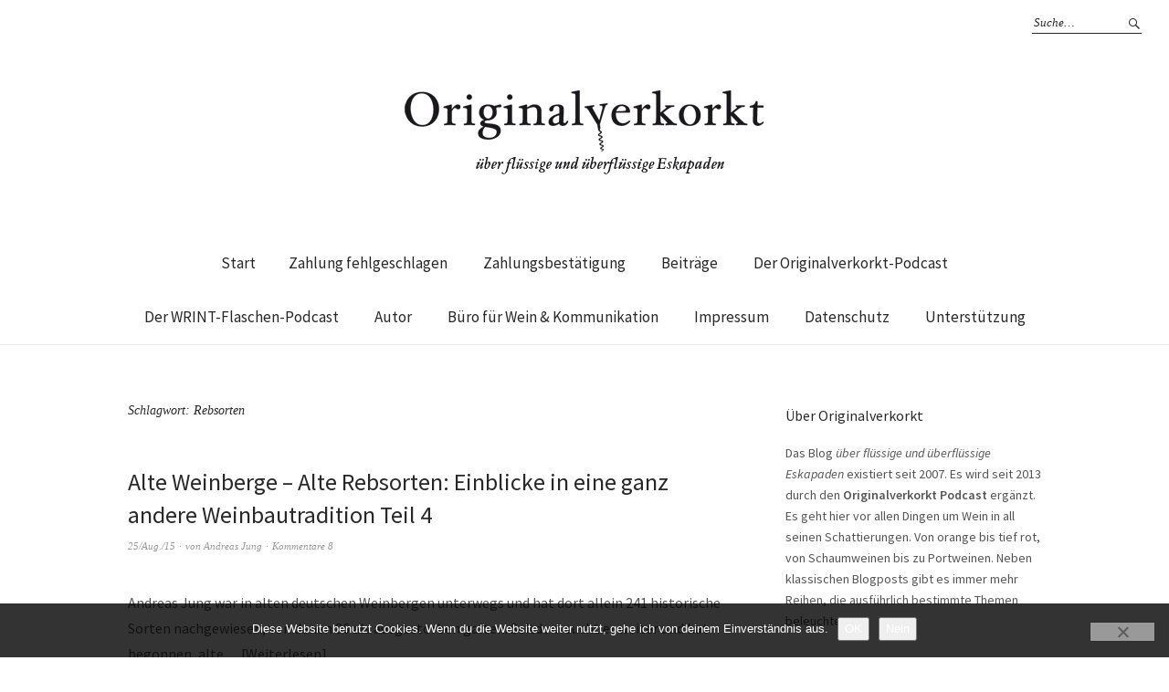

--- FILE ---
content_type: text/html; charset=UTF-8
request_url: https://www.originalverkorkt.de/tag/rebsorten-2/
body_size: 15837
content:
<!DOCTYPE html>
<html lang="de">
<head>
<meta charset="UTF-8" />
<meta name="viewport" content="width=device-width, initial-scale=1">
<link rel="profile" href="http://gmpg.org/xfn/11">
<link rel="pingback" href="https://www.originalverkorkt.de/xmlrpc.php">

<link rel="apple-touch-icon" sizes="57x57" href="/favicon/apple-icon-57x57.png">
<link rel="apple-touch-icon" sizes="60x60" href="/favicon/apple-icon-60x60.png">
<link rel="apple-touch-icon" sizes="72x72" href="/favicon/apple-icon-72x72.png">
<link rel="apple-touch-icon" sizes="76x76" href="/favicon/apple-icon-76x76.png">
<link rel="apple-touch-icon" sizes="114x114" href="/favicon/apple-icon-114x114.png">
<link rel="apple-touch-icon" sizes="120x120" href="/favicon/apple-icon-120x120.png">
<link rel="apple-touch-icon" sizes="144x144" href="/favicon/apple-icon-144x144.png">
<link rel="apple-touch-icon" sizes="152x152" href="/favicon/apple-icon-152x152.png">
<link rel="apple-touch-icon" sizes="180x180" href="/favicon/apple-icon-180x180.png">
<link rel="icon" type="image/png" sizes="192x192"  href="/favicon/android-icon-192x192.png">
<link rel="icon" type="image/png" sizes="32x32" href="/favicon/favicon-32x32.png">
<link rel="icon" type="image/png" sizes="96x96" href="/favicon/favicon-96x96.png">
<link rel="icon" type="image/png" sizes="16x16" href="/favicon/favicon-16x16.png">
<link rel="manifest" href="/favicon/manifest.json">
<meta name="msapplication-TileColor" content="#ffffff">
<meta name="msapplication-TileImage" content="/favicon/ms-icon-144x144.png">
<meta name="theme-color" content="#ffffff">

	<script type="text/javascript">
		/* Google Analytics Opt-Out by WP-Buddy | https://wp-buddy.com/products/plugins/google-analytics-opt-out */
						var gaoop_property = 'UA-2348974-3';
		var gaoop_disable_strs = ['ga-disable-' + gaoop_property];
				for (var index = 0; index < disableStrs.length; index++) {
			if (document.cookie.indexOf(disableStrs[index] + '=true') > -1) {
				window[disableStrs[index]] = true; // for Monster Insights
			}
		}

		function gaoop_analytics_optout() {
			for (var index = 0; index < disableStrs.length; index++) {
				document.cookie = disableStrs[index] + '=true; expires=Thu, 31 Dec 2099 23:59:59 UTC; SameSite=Strict; path=/';
				window[disableStrs[index]] = true; // for Monster Insights
			}
			alert('Vielen Dank. Wir haben ein Cookie gesetzt damit Google Analytics bei Deinem nächsten Besuch keine Daten mehr sammeln kann.');		}
			</script>
	<title>Rebsorten &#8211; originalverkorkt</title>
<meta name='robots' content='max-image-preview:large' />
<link rel='dns-prefetch' href='//steadyhq.com' />
<link rel='dns-prefetch' href='//fonts.googleapis.com' />
<link rel="alternate" type="application/rss+xml" title="originalverkorkt &raquo; Feed" href="https://www.originalverkorkt.de/feed/" />
<link rel="alternate" type="application/rss+xml" title="originalverkorkt &raquo; Kommentar-Feed" href="https://www.originalverkorkt.de/comments/feed/" />

<link rel="alternate" type="application/rss+xml" title="Podcast Feed: Originalverkorkt Podcast (MP3 Feed)" href="https://www.originalverkorkt.de/feed/mp3/" />
<link rel="alternate" type="application/rss+xml" title="originalverkorkt &raquo; Schlagwort-Feed zu Rebsorten" href="https://www.originalverkorkt.de/tag/rebsorten-2/feed/" />
<style id='wp-img-auto-sizes-contain-inline-css' type='text/css'>
img:is([sizes=auto i],[sizes^="auto," i]){contain-intrinsic-size:3000px 1500px}
/*# sourceURL=wp-img-auto-sizes-contain-inline-css */
</style>
<link rel="stylesheet" href="https://www.originalverkorkt.de/wp-content/cache/minify/83a01.css" media="all" />


<style id='wp-emoji-styles-inline-css' type='text/css'>

	img.wp-smiley, img.emoji {
		display: inline !important;
		border: none !important;
		box-shadow: none !important;
		height: 1em !important;
		width: 1em !important;
		margin: 0 0.07em !important;
		vertical-align: -0.1em !important;
		background: none !important;
		padding: 0 !important;
	}
/*# sourceURL=wp-emoji-styles-inline-css */
</style>
<style id='wp-block-library-inline-css' type='text/css'>
:root{--wp-block-synced-color:#7a00df;--wp-block-synced-color--rgb:122,0,223;--wp-bound-block-color:var(--wp-block-synced-color);--wp-editor-canvas-background:#ddd;--wp-admin-theme-color:#007cba;--wp-admin-theme-color--rgb:0,124,186;--wp-admin-theme-color-darker-10:#006ba1;--wp-admin-theme-color-darker-10--rgb:0,107,160.5;--wp-admin-theme-color-darker-20:#005a87;--wp-admin-theme-color-darker-20--rgb:0,90,135;--wp-admin-border-width-focus:2px}@media (min-resolution:192dpi){:root{--wp-admin-border-width-focus:1.5px}}.wp-element-button{cursor:pointer}:root .has-very-light-gray-background-color{background-color:#eee}:root .has-very-dark-gray-background-color{background-color:#313131}:root .has-very-light-gray-color{color:#eee}:root .has-very-dark-gray-color{color:#313131}:root .has-vivid-green-cyan-to-vivid-cyan-blue-gradient-background{background:linear-gradient(135deg,#00d084,#0693e3)}:root .has-purple-crush-gradient-background{background:linear-gradient(135deg,#34e2e4,#4721fb 50%,#ab1dfe)}:root .has-hazy-dawn-gradient-background{background:linear-gradient(135deg,#faaca8,#dad0ec)}:root .has-subdued-olive-gradient-background{background:linear-gradient(135deg,#fafae1,#67a671)}:root .has-atomic-cream-gradient-background{background:linear-gradient(135deg,#fdd79a,#004a59)}:root .has-nightshade-gradient-background{background:linear-gradient(135deg,#330968,#31cdcf)}:root .has-midnight-gradient-background{background:linear-gradient(135deg,#020381,#2874fc)}:root{--wp--preset--font-size--normal:16px;--wp--preset--font-size--huge:42px}.has-regular-font-size{font-size:1em}.has-larger-font-size{font-size:2.625em}.has-normal-font-size{font-size:var(--wp--preset--font-size--normal)}.has-huge-font-size{font-size:var(--wp--preset--font-size--huge)}.has-text-align-center{text-align:center}.has-text-align-left{text-align:left}.has-text-align-right{text-align:right}.has-fit-text{white-space:nowrap!important}#end-resizable-editor-section{display:none}.aligncenter{clear:both}.items-justified-left{justify-content:flex-start}.items-justified-center{justify-content:center}.items-justified-right{justify-content:flex-end}.items-justified-space-between{justify-content:space-between}.screen-reader-text{border:0;clip-path:inset(50%);height:1px;margin:-1px;overflow:hidden;padding:0;position:absolute;width:1px;word-wrap:normal!important}.screen-reader-text:focus{background-color:#ddd;clip-path:none;color:#444;display:block;font-size:1em;height:auto;left:5px;line-height:normal;padding:15px 23px 14px;text-decoration:none;top:5px;width:auto;z-index:100000}html :where(.has-border-color){border-style:solid}html :where([style*=border-top-color]){border-top-style:solid}html :where([style*=border-right-color]){border-right-style:solid}html :where([style*=border-bottom-color]){border-bottom-style:solid}html :where([style*=border-left-color]){border-left-style:solid}html :where([style*=border-width]){border-style:solid}html :where([style*=border-top-width]){border-top-style:solid}html :where([style*=border-right-width]){border-right-style:solid}html :where([style*=border-bottom-width]){border-bottom-style:solid}html :where([style*=border-left-width]){border-left-style:solid}html :where(img[class*=wp-image-]){height:auto;max-width:100%}:where(figure){margin:0 0 1em}html :where(.is-position-sticky){--wp-admin--admin-bar--position-offset:var(--wp-admin--admin-bar--height,0px)}@media screen and (max-width:600px){html :where(.is-position-sticky){--wp-admin--admin-bar--position-offset:0px}}

/*# sourceURL=wp-block-library-inline-css */
</style><style id='wp-block-categories-inline-css' type='text/css'>
.wp-block-categories{box-sizing:border-box}.wp-block-categories.alignleft{margin-right:2em}.wp-block-categories.alignright{margin-left:2em}.wp-block-categories.wp-block-categories-dropdown.aligncenter{text-align:center}.wp-block-categories .wp-block-categories__label{display:block;width:100%}
/*# sourceURL=https://www.originalverkorkt.de/wp-includes/blocks/categories/style.min.css */
</style>
<style id='wp-block-paragraph-inline-css' type='text/css'>
.is-small-text{font-size:.875em}.is-regular-text{font-size:1em}.is-large-text{font-size:2.25em}.is-larger-text{font-size:3em}.has-drop-cap:not(:focus):first-letter{float:left;font-size:8.4em;font-style:normal;font-weight:100;line-height:.68;margin:.05em .1em 0 0;text-transform:uppercase}body.rtl .has-drop-cap:not(:focus):first-letter{float:none;margin-left:.1em}p.has-drop-cap.has-background{overflow:hidden}:root :where(p.has-background){padding:1.25em 2.375em}:where(p.has-text-color:not(.has-link-color)) a{color:inherit}p.has-text-align-left[style*="writing-mode:vertical-lr"],p.has-text-align-right[style*="writing-mode:vertical-rl"]{rotate:180deg}
/*# sourceURL=https://www.originalverkorkt.de/wp-includes/blocks/paragraph/style.min.css */
</style>
<style id='global-styles-inline-css' type='text/css'>
:root{--wp--preset--aspect-ratio--square: 1;--wp--preset--aspect-ratio--4-3: 4/3;--wp--preset--aspect-ratio--3-4: 3/4;--wp--preset--aspect-ratio--3-2: 3/2;--wp--preset--aspect-ratio--2-3: 2/3;--wp--preset--aspect-ratio--16-9: 16/9;--wp--preset--aspect-ratio--9-16: 9/16;--wp--preset--color--black: #000000;--wp--preset--color--cyan-bluish-gray: #abb8c3;--wp--preset--color--white: #ffffff;--wp--preset--color--pale-pink: #f78da7;--wp--preset--color--vivid-red: #cf2e2e;--wp--preset--color--luminous-vivid-orange: #ff6900;--wp--preset--color--luminous-vivid-amber: #fcb900;--wp--preset--color--light-green-cyan: #7bdcb5;--wp--preset--color--vivid-green-cyan: #00d084;--wp--preset--color--pale-cyan-blue: #8ed1fc;--wp--preset--color--vivid-cyan-blue: #0693e3;--wp--preset--color--vivid-purple: #9b51e0;--wp--preset--gradient--vivid-cyan-blue-to-vivid-purple: linear-gradient(135deg,rgb(6,147,227) 0%,rgb(155,81,224) 100%);--wp--preset--gradient--light-green-cyan-to-vivid-green-cyan: linear-gradient(135deg,rgb(122,220,180) 0%,rgb(0,208,130) 100%);--wp--preset--gradient--luminous-vivid-amber-to-luminous-vivid-orange: linear-gradient(135deg,rgb(252,185,0) 0%,rgb(255,105,0) 100%);--wp--preset--gradient--luminous-vivid-orange-to-vivid-red: linear-gradient(135deg,rgb(255,105,0) 0%,rgb(207,46,46) 100%);--wp--preset--gradient--very-light-gray-to-cyan-bluish-gray: linear-gradient(135deg,rgb(238,238,238) 0%,rgb(169,184,195) 100%);--wp--preset--gradient--cool-to-warm-spectrum: linear-gradient(135deg,rgb(74,234,220) 0%,rgb(151,120,209) 20%,rgb(207,42,186) 40%,rgb(238,44,130) 60%,rgb(251,105,98) 80%,rgb(254,248,76) 100%);--wp--preset--gradient--blush-light-purple: linear-gradient(135deg,rgb(255,206,236) 0%,rgb(152,150,240) 100%);--wp--preset--gradient--blush-bordeaux: linear-gradient(135deg,rgb(254,205,165) 0%,rgb(254,45,45) 50%,rgb(107,0,62) 100%);--wp--preset--gradient--luminous-dusk: linear-gradient(135deg,rgb(255,203,112) 0%,rgb(199,81,192) 50%,rgb(65,88,208) 100%);--wp--preset--gradient--pale-ocean: linear-gradient(135deg,rgb(255,245,203) 0%,rgb(182,227,212) 50%,rgb(51,167,181) 100%);--wp--preset--gradient--electric-grass: linear-gradient(135deg,rgb(202,248,128) 0%,rgb(113,206,126) 100%);--wp--preset--gradient--midnight: linear-gradient(135deg,rgb(2,3,129) 0%,rgb(40,116,252) 100%);--wp--preset--font-size--small: 13px;--wp--preset--font-size--medium: 20px;--wp--preset--font-size--large: 19px;--wp--preset--font-size--x-large: 42px;--wp--preset--font-size--regular: 16px;--wp--preset--font-size--larger: 23px;--wp--preset--spacing--20: 0.44rem;--wp--preset--spacing--30: 0.67rem;--wp--preset--spacing--40: 1rem;--wp--preset--spacing--50: 1.5rem;--wp--preset--spacing--60: 2.25rem;--wp--preset--spacing--70: 3.38rem;--wp--preset--spacing--80: 5.06rem;--wp--preset--shadow--natural: 6px 6px 9px rgba(0, 0, 0, 0.2);--wp--preset--shadow--deep: 12px 12px 50px rgba(0, 0, 0, 0.4);--wp--preset--shadow--sharp: 6px 6px 0px rgba(0, 0, 0, 0.2);--wp--preset--shadow--outlined: 6px 6px 0px -3px rgb(255, 255, 255), 6px 6px rgb(0, 0, 0);--wp--preset--shadow--crisp: 6px 6px 0px rgb(0, 0, 0);}:where(.is-layout-flex){gap: 0.5em;}:where(.is-layout-grid){gap: 0.5em;}body .is-layout-flex{display: flex;}.is-layout-flex{flex-wrap: wrap;align-items: center;}.is-layout-flex > :is(*, div){margin: 0;}body .is-layout-grid{display: grid;}.is-layout-grid > :is(*, div){margin: 0;}:where(.wp-block-columns.is-layout-flex){gap: 2em;}:where(.wp-block-columns.is-layout-grid){gap: 2em;}:where(.wp-block-post-template.is-layout-flex){gap: 1.25em;}:where(.wp-block-post-template.is-layout-grid){gap: 1.25em;}.has-black-color{color: var(--wp--preset--color--black) !important;}.has-cyan-bluish-gray-color{color: var(--wp--preset--color--cyan-bluish-gray) !important;}.has-white-color{color: var(--wp--preset--color--white) !important;}.has-pale-pink-color{color: var(--wp--preset--color--pale-pink) !important;}.has-vivid-red-color{color: var(--wp--preset--color--vivid-red) !important;}.has-luminous-vivid-orange-color{color: var(--wp--preset--color--luminous-vivid-orange) !important;}.has-luminous-vivid-amber-color{color: var(--wp--preset--color--luminous-vivid-amber) !important;}.has-light-green-cyan-color{color: var(--wp--preset--color--light-green-cyan) !important;}.has-vivid-green-cyan-color{color: var(--wp--preset--color--vivid-green-cyan) !important;}.has-pale-cyan-blue-color{color: var(--wp--preset--color--pale-cyan-blue) !important;}.has-vivid-cyan-blue-color{color: var(--wp--preset--color--vivid-cyan-blue) !important;}.has-vivid-purple-color{color: var(--wp--preset--color--vivid-purple) !important;}.has-black-background-color{background-color: var(--wp--preset--color--black) !important;}.has-cyan-bluish-gray-background-color{background-color: var(--wp--preset--color--cyan-bluish-gray) !important;}.has-white-background-color{background-color: var(--wp--preset--color--white) !important;}.has-pale-pink-background-color{background-color: var(--wp--preset--color--pale-pink) !important;}.has-vivid-red-background-color{background-color: var(--wp--preset--color--vivid-red) !important;}.has-luminous-vivid-orange-background-color{background-color: var(--wp--preset--color--luminous-vivid-orange) !important;}.has-luminous-vivid-amber-background-color{background-color: var(--wp--preset--color--luminous-vivid-amber) !important;}.has-light-green-cyan-background-color{background-color: var(--wp--preset--color--light-green-cyan) !important;}.has-vivid-green-cyan-background-color{background-color: var(--wp--preset--color--vivid-green-cyan) !important;}.has-pale-cyan-blue-background-color{background-color: var(--wp--preset--color--pale-cyan-blue) !important;}.has-vivid-cyan-blue-background-color{background-color: var(--wp--preset--color--vivid-cyan-blue) !important;}.has-vivid-purple-background-color{background-color: var(--wp--preset--color--vivid-purple) !important;}.has-black-border-color{border-color: var(--wp--preset--color--black) !important;}.has-cyan-bluish-gray-border-color{border-color: var(--wp--preset--color--cyan-bluish-gray) !important;}.has-white-border-color{border-color: var(--wp--preset--color--white) !important;}.has-pale-pink-border-color{border-color: var(--wp--preset--color--pale-pink) !important;}.has-vivid-red-border-color{border-color: var(--wp--preset--color--vivid-red) !important;}.has-luminous-vivid-orange-border-color{border-color: var(--wp--preset--color--luminous-vivid-orange) !important;}.has-luminous-vivid-amber-border-color{border-color: var(--wp--preset--color--luminous-vivid-amber) !important;}.has-light-green-cyan-border-color{border-color: var(--wp--preset--color--light-green-cyan) !important;}.has-vivid-green-cyan-border-color{border-color: var(--wp--preset--color--vivid-green-cyan) !important;}.has-pale-cyan-blue-border-color{border-color: var(--wp--preset--color--pale-cyan-blue) !important;}.has-vivid-cyan-blue-border-color{border-color: var(--wp--preset--color--vivid-cyan-blue) !important;}.has-vivid-purple-border-color{border-color: var(--wp--preset--color--vivid-purple) !important;}.has-vivid-cyan-blue-to-vivid-purple-gradient-background{background: var(--wp--preset--gradient--vivid-cyan-blue-to-vivid-purple) !important;}.has-light-green-cyan-to-vivid-green-cyan-gradient-background{background: var(--wp--preset--gradient--light-green-cyan-to-vivid-green-cyan) !important;}.has-luminous-vivid-amber-to-luminous-vivid-orange-gradient-background{background: var(--wp--preset--gradient--luminous-vivid-amber-to-luminous-vivid-orange) !important;}.has-luminous-vivid-orange-to-vivid-red-gradient-background{background: var(--wp--preset--gradient--luminous-vivid-orange-to-vivid-red) !important;}.has-very-light-gray-to-cyan-bluish-gray-gradient-background{background: var(--wp--preset--gradient--very-light-gray-to-cyan-bluish-gray) !important;}.has-cool-to-warm-spectrum-gradient-background{background: var(--wp--preset--gradient--cool-to-warm-spectrum) !important;}.has-blush-light-purple-gradient-background{background: var(--wp--preset--gradient--blush-light-purple) !important;}.has-blush-bordeaux-gradient-background{background: var(--wp--preset--gradient--blush-bordeaux) !important;}.has-luminous-dusk-gradient-background{background: var(--wp--preset--gradient--luminous-dusk) !important;}.has-pale-ocean-gradient-background{background: var(--wp--preset--gradient--pale-ocean) !important;}.has-electric-grass-gradient-background{background: var(--wp--preset--gradient--electric-grass) !important;}.has-midnight-gradient-background{background: var(--wp--preset--gradient--midnight) !important;}.has-small-font-size{font-size: var(--wp--preset--font-size--small) !important;}.has-medium-font-size{font-size: var(--wp--preset--font-size--medium) !important;}.has-large-font-size{font-size: var(--wp--preset--font-size--large) !important;}.has-x-large-font-size{font-size: var(--wp--preset--font-size--x-large) !important;}
/*# sourceURL=global-styles-inline-css */
</style>

<style id='classic-theme-styles-inline-css' type='text/css'>
/*! This file is auto-generated */
.wp-block-button__link{color:#fff;background-color:#32373c;border-radius:9999px;box-shadow:none;text-decoration:none;padding:calc(.667em + 2px) calc(1.333em + 2px);font-size:1.125em}.wp-block-file__button{background:#32373c;color:#fff;text-decoration:none}
/*# sourceURL=/wp-includes/css/classic-themes.min.css */
</style>
<link rel="stylesheet" href="https://www.originalverkorkt.de/wp-content/cache/minify/c10b3.css" media="all" />

<link rel='stylesheet' id='weta-fonts-css' href='https://fonts.googleapis.com/css?family=Source+Sans+Pro%3A400%2C400italic%2C600%2C600italic&#038;subset=latin%2Clatin-ext' type='text/css' media='all' />
<link rel="stylesheet" href="https://www.originalverkorkt.de/wp-content/cache/minify/78f01.css" media="all" />




<style id='wpgdprc-front-css-inline-css' type='text/css'>
:root{--wp-gdpr--bar--background-color: #000000;--wp-gdpr--bar--color: #ffffff;--wp-gdpr--button--background-color: #000000;--wp-gdpr--button--background-color--darken: #000000;--wp-gdpr--button--color: #ffffff;}
/*# sourceURL=wpgdprc-front-css-inline-css */
</style>
<script type="text/javascript" id="cookie-notice-front-js-before">
/* <![CDATA[ */
var cnArgs = {"ajaxUrl":"https:\/\/www.originalverkorkt.de\/wp-admin\/admin-ajax.php","nonce":"194332f989","hideEffect":"fade","position":"bottom","onScroll":false,"onScrollOffset":100,"onClick":false,"cookieName":"cookie_notice_accepted","cookieTime":2592000,"cookieTimeRejected":2592000,"globalCookie":false,"redirection":false,"cache":true,"revokeCookies":false,"revokeCookiesOpt":"automatic"};

//# sourceURL=cookie-notice-front-js-before
/* ]]> */
</script>
<script src="https://www.originalverkorkt.de/wp-content/cache/minify/becee.js"></script>



<script type="text/javascript" src="https://steadyhq.com/widget_loader/155c13b9-524f-4459-9f10-e8fbad346907?ver=1.3.3" id="steady-wp-js"></script>
<script src="https://www.originalverkorkt.de/wp-content/cache/minify/d4a80.js"></script>




<script type="text/javascript" id="wpgdprc-front-js-js-extra">
/* <![CDATA[ */
var wpgdprcFront = {"ajaxUrl":"https://www.originalverkorkt.de/wp-admin/admin-ajax.php","ajaxNonce":"0b6354174f","ajaxArg":"security","pluginPrefix":"wpgdprc","blogId":"1","isMultiSite":"","locale":"de_DE","showSignUpModal":"","showFormModal":"","cookieName":"wpgdprc-consent","consentVersion":"","path":"/","prefix":"wpgdprc"};
//# sourceURL=wpgdprc-front-js-js-extra
/* ]]> */
</script>
<script src="https://www.originalverkorkt.de/wp-content/cache/minify/3365a.js"></script>

<link rel="https://api.w.org/" href="https://www.originalverkorkt.de/wp-json/" /><link rel="alternate" title="JSON" type="application/json" href="https://www.originalverkorkt.de/wp-json/wp/v2/tags/477" /><link rel="EditURI" type="application/rsd+xml" title="RSD" href="https://www.originalverkorkt.de/xmlrpc.php?rsd" />


		<!-- GA Google Analytics @ https://m0n.co/ga -->
		<script async src="https://www.googletagmanager.com/gtag/js?id=G-ZP2G2K5W87"></script>
		<script>
			window.dataLayer = window.dataLayer || [];
			function gtag(){dataLayer.push(arguments);}
			gtag('js', new Date());
			gtag('config', 'G-ZP2G2K5W87');
		</script>

	<style type="text/css">/** Google Analytics Opt Out Custom CSS **/.gaoop {color: #ffffff; line-height: 2; position: fixed; bottom: 0; left: 0; width: 100%; -webkit-box-shadow: 0 4px 15px rgba(0, 0, 0, 0.4); -moz-box-shadow: 0 4px 15px rgba(0, 0, 0, 0.4); box-shadow: 0 4px 15px rgba(0, 0, 0, 0.4); background-color: #0E90D2; padding: 1rem; margin: 0; display: flex; align-items: center; justify-content: space-between; } .gaoop-hidden {display: none; } .gaoop-checkbox:checked + .gaoop {width: auto; right: 0; left: auto; opacity: 0.5; ms-filter: "progid:DXImageTransform.Microsoft.Alpha(Opacity=50)"; filter: alpha(opacity=50); -moz-opacity: 0.5; -khtml-opacity: 0.5; } .gaoop-checkbox:checked + .gaoop .gaoop-close-icon {display: none; } .gaoop-checkbox:checked + .gaoop .gaoop-opt-out-content {display: none; } input.gaoop-checkbox {display: none; } .gaoop a {color: #67C2F0; text-decoration: none; } .gaoop a:hover {color: #ffffff; text-decoration: underline; } .gaoop-info-icon {margin: 0; padding: 0; cursor: pointer; } .gaoop svg {position: relative; margin: 0; padding: 0; width: auto; height: 25px; } .gaoop-close-icon {cursor: pointer; position: relative; opacity: 0.5; ms-filter: "progid:DXImageTransform.Microsoft.Alpha(Opacity=50)"; filter: alpha(opacity=50); -moz-opacity: 0.5; -khtml-opacity: 0.5; margin: 0; padding: 0; text-align: center; vertical-align: top; display: inline-block; } .gaoop-close-icon:hover {z-index: 1; opacity: 1; ms-filter: "progid:DXImageTransform.Microsoft.Alpha(Opacity=100)"; filter: alpha(opacity=100); -moz-opacity: 1; -khtml-opacity: 1; } .gaoop_closed .gaoop-opt-out-link, .gaoop_closed .gaoop-close-icon {display: none; } .gaoop_closed:hover {opacity: 1; ms-filter: "progid:DXImageTransform.Microsoft.Alpha(Opacity=100)"; filter: alpha(opacity=100); -moz-opacity: 1; -khtml-opacity: 1; } .gaoop_closed .gaoop-opt-out-content {display: none; } .gaoop_closed .gaoop-info-icon {width: 100%; } .gaoop-opt-out-content {display: inline-block; vertical-align: top; } </style>	<style type="text/css">
	.entry-content a, .comment-text a, .author-bio a, .textwidget a {color: ;}
		#masthead {background: ;}
	@media screen and (min-width: 1023px) {
	.sticky-content.fixed {background: ;}
	}
			#colophon {background: ;}
			.widget_weta_authors {background: ;}
			.widget_weta_quote {background: ;}
			.widget_weta_numbered_rp {background: ;}
			@media screen and (min-width: 1023px) {
	.sticky-content {margin-top: 0;}
	.sticky-element .sticky-anchor {display: block !important;}
	.sticky-content.fixed {position: fixed !important; top: 0 !important; left:0; right: 0; z-index: 10000;}
	}
						@media screen and (min-width: 1023px) {
	.sticky-wrap {padding-left: 120px; padding-right: 120px;}
	}
		</style>
			<style type="text/css" id="weta-header-css">
		
	#site-branding h1.site-title, #site-branding p.site-title, #site-branding p.site-description {display: none !important;}

		</style>
			<style type="text/css" id="wp-custom-css">
			/*
Willkommen bei Custom CSS

Wie es funktioniert, steht unter http://wp.me/PEmnE-Bt
*/		</style>
		</head>

<body class="archive tag tag-rebsorten-2 tag-477 wp-theme-weta cookies-not-set">

		<div class="header-bg">
		<header id="masthead" class="cf" role="banner">

			<div id="menu-top-wrap">
				

<div class="social-search-wrap">
	
			<div class="search-box">
			
<form method="get" class="searchform" action="https://www.originalverkorkt.de/" role="search">
	<label for="s" class="screen-reader-text"><span>Suche</span></label>
	<input type="text" class="search-field" name="s" id="s" placeholder="Suche&hellip;" />
	<input type="submit" class="submit" name="submit" id="searchsubmit" value="Suche" />
</form>		</div><!-- end .search-box -->
		
	</div><!-- end .social-search-wrap -->			</div><!-- end .menu-top-wrap -->

			<div id="site-branding">
									<div id="site-logo">
						<a href="https://www.originalverkorkt.de/" rel="home"><img src="https://originalverkorkt.de/wp-content/uploads/2014/11/ovp.jpg" width="400" height="100" alt=""></a>
					</div><!-- end #site-logo -->
				 

									<p class="site-title"><a href="https://www.originalverkorkt.de/" rel="home">originalverkorkt</a></p>
				
									<p class="site-description">flüssige und überflüssige Eskapaden</p>
							</div><!-- end #site-branding -->

			<button id="menu-main-toggle"><span>Öffnen</span></button>
						<button id="menu-main-close"  class="btn-close"><span>Schließen</span></button>

			<div id="menu-main-wrap" class="sticky-element cf">

				<div class="sticky-anchor"></div>
				<nav id="site-nav" class="sticky-content cf" role="navigation">
					<div class="sticky-wrap">
											<a href="https://www.originalverkorkt.de/" class="small-logo" rel="home"><img src="https://originalverkorkt.de/wp-content/uploads/2015/11/ovp_klein.png" class="small-logo-img" alt=""></a>
										<false class="nav-menu"><ul>
<li ><a href="https://www.originalverkorkt.de/">Start</a></li><li class="page_item page-item-8892"><a href="https://www.originalverkorkt.de/zahlung-fehlgeschlagen/">Zahlung fehlgeschlagen</a></li>
<li class="page_item page-item-8891"><a href="https://www.originalverkorkt.de/zahlungsbestaetigung/">Zahlungsbestätigung</a></li>
<li class="page_item page-item-3718 current_page_parent"><a href="https://www.originalverkorkt.de/beitraege/">Beiträge</a></li>
<li class="page_item page-item-2010"><a href="https://www.originalverkorkt.de/podcasts/">Der Originalverkorkt-Podcast</a></li>
<li class="page_item page-item-3260"><a href="https://www.originalverkorkt.de/der-wrint-flaschen-podcast/">Der WRINT-Flaschen-Podcast</a></li>
<li class="page_item page-item-2"><a href="https://www.originalverkorkt.de/autor/">Autor</a></li>
<li class="page_item page-item-4217"><a href="https://www.originalverkorkt.de/buero-fuer-wein-kommunikation/">Büro für Wein &#038; Kommunikation</a></li>
<li class="page_item page-item-5"><a href="https://www.originalverkorkt.de/impressum/">Impressum</a></li>
<li class="page_item page-item-5140"><a href="https://www.originalverkorkt.de/datenschutz/">Datenschutz</a></li>
<li class="page_item page-item-3320"><a href="https://www.originalverkorkt.de/spende/">Unterstützung</a></li>
</ul></false>
						
										</div><!-- end .sticky-wrap -->
				</nav><!-- end #site-nav -->

				<div id="mobile-menu-top-wrap">
					

<div class="social-search-wrap">
	
			<div class="search-box">
			
<form method="get" class="searchform" action="https://www.originalverkorkt.de/" role="search">
	<label for="s" class="screen-reader-text"><span>Suche</span></label>
	<input type="text" class="search-field" name="s" id="s" placeholder="Suche&hellip;" />
	<input type="submit" class="submit" name="submit" id="searchsubmit" value="Suche" />
</form>		</div><!-- end .search-box -->
		
	</div><!-- end .social-search-wrap -->				</div><!-- end .mobile-menu-top-wrap -->
				<button id="menu-main-close-bottom" class="btn-close"><span>Schließen</span></button>
			</div><!-- end #menu-main-wrap -->

		</header><!-- end #masthead -->
		</div><!-- end .header-bg -->

<div id="main-wrap">

	<div class="blog-wrap cf">
		<div id="primary" class="site-content cf" role="main">

		
			<header class="archive-header">
				<h1 class="archive-title">Schlagwort: <span>Rebsorten</span></h1>			</header><!-- end .archive-header -->

			
<article id="post-3621" class="post-3621 post type-post status-publish format-standard hentry category-abschweifungen tag-ampelografie tag-ampelographie tag-forschung tag-rebsorten-2 tag-weinbautradition tag-wurzelecht">

	<header class="entry-header">
		<h2 class="entry-title"><a href="https://www.originalverkorkt.de/2015/08/alte-weinberge-alte-rebsorten-einblicke-in-eine-ganz-andere-weinbautradition-teil-4/" rel="bookmark">Alte Weinberge &#8211; Alte Rebsorten: Einblicke in eine ganz andere Weinbautradition Teil 4</a></h2>
			<div class="entry-meta">
				<div class="entry-date">
					<a href="https://www.originalverkorkt.de/2015/08/alte-weinberge-alte-rebsorten-einblicke-in-eine-ganz-andere-weinbautradition-teil-4/">25/Aug./15</a>
				</div><!-- end .entry-date -->
				<div class="entry-author">
				von <a href="https://www.originalverkorkt.de/author/andreas-jung/" title="Alle Artikel von Andreas Jung">Andreas Jung</a>				</div><!-- end .entry-author -->
								<div class="entry-comments">
					<a href="https://www.originalverkorkt.de/2015/08/alte-weinberge-alte-rebsorten-einblicke-in-eine-ganz-andere-weinbautradition-teil-4/#comments">Kommentare 8</a>				</div><!-- end .entry-comments -->
								</div><!-- end .entry-meta -->
	</header><!-- end .entry-header -->
	
		
					<div class="entry-content">
				<p>Andreas Jung war in alten deutschen Weinbergen unterwegs und hat dort allein 241 historische Sorten nachgewiesen, von denen 86 als ausgestorben galten. Seitdem sucht er weiter und hat begonnen, alte&hellip; <a class="excerpt-more-link" href="https://www.originalverkorkt.de/2015/08/alte-weinberge-alte-rebsorten-einblicke-in-eine-ganz-andere-weinbautradition-teil-4/">Weiterlesen</a></p>
			</div><!-- .entry-content -->
		
		<footer class="entry-footer cf">
			<div class="entry-cats">
				<span>Kategorie </span><a href="https://www.originalverkorkt.de/kategorie/abschweifungen/" rel="category tag">Abschweifungen</a>			</div><!-- end .entry-cats -->
							<div class="entry-tags"><span>Schlagwörter </span><a href="https://www.originalverkorkt.de/tag/ampelografie/" rel="tag">Ampelografie</a>, <a href="https://www.originalverkorkt.de/tag/ampelographie/" rel="tag">Ampelographie</a>, <a href="https://www.originalverkorkt.de/tag/forschung/" rel="tag">Forschung</a>, <a href="https://www.originalverkorkt.de/tag/rebsorten-2/" rel="tag">Rebsorten</a>, <a href="https://www.originalverkorkt.de/tag/weinbautradition/" rel="tag">Weinbautradition</a>, <a href="https://www.originalverkorkt.de/tag/wurzelecht/" rel="tag">Wurzelecht</a></div>
					</footer><!-- end .entry-footer -->

</article><!-- end post -3621 -->
<article id="post-3620" class="post-3620 post type-post status-publish format-standard hentry category-abschweifungen tag-ampelografie tag-ampelographie tag-forschung tag-rebsorten-2 tag-weinbautradition tag-wurzelecht">

	<header class="entry-header">
		<h2 class="entry-title"><a href="https://www.originalverkorkt.de/2015/08/alte-weinberge-alte-rebsorten-einblicke-in-eine-ganz-andere-weinbautradition-teil-3/" rel="bookmark">Alte Weinberge &#8211; Alte Rebsorten: Einblicke in eine ganz andere Weinbautradition Teil 3</a></h2>
			<div class="entry-meta">
				<div class="entry-date">
					<a href="https://www.originalverkorkt.de/2015/08/alte-weinberge-alte-rebsorten-einblicke-in-eine-ganz-andere-weinbautradition-teil-3/">18/Aug./15</a>
				</div><!-- end .entry-date -->
				<div class="entry-author">
				von <a href="https://www.originalverkorkt.de/author/andreas-jung/" title="Alle Artikel von Andreas Jung">Andreas Jung</a>				</div><!-- end .entry-author -->
								<div class="entry-comments">
					<a href="https://www.originalverkorkt.de/2015/08/alte-weinberge-alte-rebsorten-einblicke-in-eine-ganz-andere-weinbautradition-teil-3/#respond"><span class="leave-reply">Schreibe einen Kommentar</span></a>				</div><!-- end .entry-comments -->
								</div><!-- end .entry-meta -->
	</header><!-- end .entry-header -->
	
		
					<div class="entry-content">
				<p>Stammt der Cabernet aus Albanien und der Pinot noir aus Moldawien? Wenn man nachvollzieht, was Andreas Jung schreibt, dann ist zumindest klar, dass die Rebsorten europäischer sind als wir Menschen&hellip; <a class="excerpt-more-link" href="https://www.originalverkorkt.de/2015/08/alte-weinberge-alte-rebsorten-einblicke-in-eine-ganz-andere-weinbautradition-teil-3/">Weiterlesen</a></p>
			</div><!-- .entry-content -->
		
		<footer class="entry-footer cf">
			<div class="entry-cats">
				<span>Kategorie </span><a href="https://www.originalverkorkt.de/kategorie/abschweifungen/" rel="category tag">Abschweifungen</a>			</div><!-- end .entry-cats -->
							<div class="entry-tags"><span>Schlagwörter </span><a href="https://www.originalverkorkt.de/tag/ampelografie/" rel="tag">Ampelografie</a>, <a href="https://www.originalverkorkt.de/tag/ampelographie/" rel="tag">Ampelographie</a>, <a href="https://www.originalverkorkt.de/tag/forschung/" rel="tag">Forschung</a>, <a href="https://www.originalverkorkt.de/tag/rebsorten-2/" rel="tag">Rebsorten</a>, <a href="https://www.originalverkorkt.de/tag/weinbautradition/" rel="tag">Weinbautradition</a>, <a href="https://www.originalverkorkt.de/tag/wurzelecht/" rel="tag">Wurzelecht</a></div>
					</footer><!-- end .entry-footer -->

</article><!-- end post -3620 -->
<article id="post-3619" class="post-3619 post type-post status-publish format-standard hentry category-abschweifungen tag-ampelografie tag-ampelographie tag-forschung tag-rebsorten-2 tag-weinbautradition tag-wurzelecht">

	<header class="entry-header">
		<h2 class="entry-title"><a href="https://www.originalverkorkt.de/2015/08/alte-weinberge-alte-rebsorten-einblicke-in-eine-ganz-andere-weinbautradition-teil-2/" rel="bookmark">Alte Weinberge &#8211; Alte Rebsorten: Einblicke in eine ganz andere Weinbautradition Teil 2</a></h2>
			<div class="entry-meta">
				<div class="entry-date">
					<a href="https://www.originalverkorkt.de/2015/08/alte-weinberge-alte-rebsorten-einblicke-in-eine-ganz-andere-weinbautradition-teil-2/">12/Aug./15</a>
				</div><!-- end .entry-date -->
				<div class="entry-author">
				von <a href="https://www.originalverkorkt.de/author/andreas-jung/" title="Alle Artikel von Andreas Jung">Andreas Jung</a>				</div><!-- end .entry-author -->
								<div class="entry-comments">
					<a href="https://www.originalverkorkt.de/2015/08/alte-weinberge-alte-rebsorten-einblicke-in-eine-ganz-andere-weinbautradition-teil-2/#respond"><span class="leave-reply">Schreibe einen Kommentar</span></a>				</div><!-- end .entry-comments -->
								</div><!-- end .entry-meta -->
	</header><!-- end .entry-header -->
	
		
					<div class="entry-content">
				<p>Andreas Jung, der Autor dieses Textes ist einer der führenden Rebsortenforscher, Ampelographen genannt. Mich fasziniert die Ampelographie, das Erkennen der Rebsorten und vor allem ihre historische Verbreitung zunehmend. Ich musste aber&hellip; <a class="excerpt-more-link" href="https://www.originalverkorkt.de/2015/08/alte-weinberge-alte-rebsorten-einblicke-in-eine-ganz-andere-weinbautradition-teil-2/">Weiterlesen</a></p>
			</div><!-- .entry-content -->
		
		<footer class="entry-footer cf">
			<div class="entry-cats">
				<span>Kategorie </span><a href="https://www.originalverkorkt.de/kategorie/abschweifungen/" rel="category tag">Abschweifungen</a>			</div><!-- end .entry-cats -->
							<div class="entry-tags"><span>Schlagwörter </span><a href="https://www.originalverkorkt.de/tag/ampelografie/" rel="tag">Ampelografie</a>, <a href="https://www.originalverkorkt.de/tag/ampelographie/" rel="tag">Ampelographie</a>, <a href="https://www.originalverkorkt.de/tag/forschung/" rel="tag">Forschung</a>, <a href="https://www.originalverkorkt.de/tag/rebsorten-2/" rel="tag">Rebsorten</a>, <a href="https://www.originalverkorkt.de/tag/weinbautradition/" rel="tag">Weinbautradition</a>, <a href="https://www.originalverkorkt.de/tag/wurzelecht/" rel="tag">Wurzelecht</a></div>
					</footer><!-- end .entry-footer -->

</article><!-- end post -3619 -->
<article id="post-3618" class="post-3618 post type-post status-publish format-standard hentry category-abschweifungen tag-ampelografie tag-ampelographie tag-forschung tag-rebsorten-2 tag-weinbautradition tag-wurzelecht">

	<header class="entry-header">
		<h2 class="entry-title"><a href="https://www.originalverkorkt.de/2015/08/alte-weinberge-alte-rebsorten-einblicke-in-eine-ganz-andere-weinbautradition-teil-1/" rel="bookmark">Alte Weinberge &#8211; Alte Rebsorten: Einblicke in eine ganz andere Weinbautradition Teil 1</a></h2>
			<div class="entry-meta">
				<div class="entry-date">
					<a href="https://www.originalverkorkt.de/2015/08/alte-weinberge-alte-rebsorten-einblicke-in-eine-ganz-andere-weinbautradition-teil-1/">07/Aug./15</a>
				</div><!-- end .entry-date -->
				<div class="entry-author">
				von <a href="https://www.originalverkorkt.de/author/andreas-jung/" title="Alle Artikel von Andreas Jung">Andreas Jung</a>				</div><!-- end .entry-author -->
								<div class="entry-comments">
					<a href="https://www.originalverkorkt.de/2015/08/alte-weinberge-alte-rebsorten-einblicke-in-eine-ganz-andere-weinbautradition-teil-1/#respond"><span class="leave-reply">Schreibe einen Kommentar</span></a>				</div><!-- end .entry-comments -->
								</div><!-- end .entry-meta -->
	</header><!-- end .entry-header -->
	
		
					<div class="entry-content">
				<p>Während ich in den Urlaub fahre, übergebe ich das Blog Andreas Jung. Er ist einer der führenden Rebsortenforscher, Ampelographen genannt. Mich fasziniert die Ampelographie, das Erkennen der Rebsorten und vor&hellip; <a class="excerpt-more-link" href="https://www.originalverkorkt.de/2015/08/alte-weinberge-alte-rebsorten-einblicke-in-eine-ganz-andere-weinbautradition-teil-1/">Weiterlesen</a></p>
			</div><!-- .entry-content -->
		
		<footer class="entry-footer cf">
			<div class="entry-cats">
				<span>Kategorie </span><a href="https://www.originalverkorkt.de/kategorie/abschweifungen/" rel="category tag">Abschweifungen</a>			</div><!-- end .entry-cats -->
							<div class="entry-tags"><span>Schlagwörter </span><a href="https://www.originalverkorkt.de/tag/ampelografie/" rel="tag">Ampelografie</a>, <a href="https://www.originalverkorkt.de/tag/ampelographie/" rel="tag">Ampelographie</a>, <a href="https://www.originalverkorkt.de/tag/forschung/" rel="tag">Forschung</a>, <a href="https://www.originalverkorkt.de/tag/rebsorten-2/" rel="tag">Rebsorten</a>, <a href="https://www.originalverkorkt.de/tag/weinbautradition/" rel="tag">Weinbautradition</a>, <a href="https://www.originalverkorkt.de/tag/wurzelecht/" rel="tag">Wurzelecht</a></div>
					</footer><!-- end .entry-footer -->

</article><!-- end post -3618 -->
<article id="post-2642" class="post-2642 post type-post status-publish format-standard hentry category-ankuendigungen tag-autochthon tag-inra tag-petition tag-rebsorten-2 tag-vassal">

	<header class="entry-header">
		<h2 class="entry-title"><a href="https://www.originalverkorkt.de/2013/11/die-groste-rebsorten-sammlung-weltweit-ist-akut-gefardet-bitte-unterschreibt-die-petition-gegen-die-schliesung-der-domaine-de-vassal/" rel="bookmark">Die größte Rebsorten-Sammlung weltweit ist akut gefärdet &#8211; bitte unterschreibt die Petition gegen die Schließung der Domaine de Vassal</a></h2>
			<div class="entry-meta">
				<div class="entry-date">
					<a href="https://www.originalverkorkt.de/2013/11/die-groste-rebsorten-sammlung-weltweit-ist-akut-gefardet-bitte-unterschreibt-die-petition-gegen-die-schliesung-der-domaine-de-vassal/">25/Nov./13</a>
				</div><!-- end .entry-date -->
				<div class="entry-author">
				von <a href="https://www.originalverkorkt.de/author/christoph/" title="Alle Artikel von Christoph Raffelt">Christoph Raffelt</a>				</div><!-- end .entry-author -->
								<div class="entry-comments">
					<a href="https://www.originalverkorkt.de/2013/11/die-groste-rebsorten-sammlung-weltweit-ist-akut-gefardet-bitte-unterschreibt-die-petition-gegen-die-schliesung-der-domaine-de-vassal/#comments">Kommentare 7</a>				</div><!-- end .entry-comments -->
								</div><!-- end .entry-meta -->
	</header><!-- end .entry-header -->
	
		
					<div class="entry-content">
				<p>Im Süden Frankreichs, in der Nähe von Montpellier gibt es einen Weinberg, der 1876 angelegt worden ist. Dies geschah in der Hochzeit der Reblausplage und man hat ihn deshalb angelegt,&hellip; <a class="excerpt-more-link" href="https://www.originalverkorkt.de/2013/11/die-groste-rebsorten-sammlung-weltweit-ist-akut-gefardet-bitte-unterschreibt-die-petition-gegen-die-schliesung-der-domaine-de-vassal/">Weiterlesen</a></p>
			</div><!-- .entry-content -->
		
		<footer class="entry-footer cf">
			<div class="entry-cats">
				<span>Kategorie </span><a href="https://www.originalverkorkt.de/kategorie/ankuendigungen/" rel="category tag">Ankündigungen</a>			</div><!-- end .entry-cats -->
							<div class="entry-tags"><span>Schlagwörter </span><a href="https://www.originalverkorkt.de/tag/autochthon/" rel="tag">autochthon</a>, <a href="https://www.originalverkorkt.de/tag/inra/" rel="tag">INRA</a>, <a href="https://www.originalverkorkt.de/tag/petition/" rel="tag">petition</a>, <a href="https://www.originalverkorkt.de/tag/rebsorten-2/" rel="tag">Rebsorten</a>, <a href="https://www.originalverkorkt.de/tag/vassal/" rel="tag">Vassal</a></div>
					</footer><!-- end .entry-footer -->

</article><!-- end post -2642 -->
			
	</div><!-- end #primary -->
	<div id="blog-sidebar" class="default-sidebar sidebar-small widget-area" role="complementary">
	<aside id="text-454653730" class="widget widget_text"><h3 class="widget-title">Über Originalverkorkt</h3>			<div class="textwidget"><p>Das Blog <i>über flüssige und überflüssige Eskapaden</i> existiert seit 2007. Es wird seit 2013 durch den <b>Originalverkorkt Podcast</b> ergänzt. Es geht hier vor allen Dingen um Wein in all seinen Schattierungen. Von orange bis tief rot, von Schaumweinen bis zu Portweinen. Neben klassischen Blogposts gibt es immer mehr Reihen, die ausführlich bestimmte Themen beleuchten.</p>
</div>
		</aside><aside id="tag_cloud-3" class="widget widget_tag_cloud"><h3 class="widget-title">Schlagwörter</h3><div class="tagcloud"><a href="https://www.originalverkorkt.de/tag/alto-adige/" class="tag-cloud-link tag-link-1118 tag-link-position-1" style="font-size: 8.6140350877193pt;" aria-label="Alto Adige (16 Einträge)">Alto Adige</a>
<a href="https://www.originalverkorkt.de/tag/baden/" class="tag-cloud-link tag-link-206 tag-link-position-2" style="font-size: 11.438596491228pt;" aria-label="Baden (28 Einträge)">Baden</a>
<a href="https://www.originalverkorkt.de/tag/bio/" class="tag-cloud-link tag-link-190 tag-link-position-3" style="font-size: 9.4736842105263pt;" aria-label="Bio (19 Einträge)">Bio</a>
<a href="https://www.originalverkorkt.de/tag/biodynamie/" class="tag-cloud-link tag-link-193 tag-link-position-4" style="font-size: 13.035087719298pt;" aria-label="Biodynamie (38 Einträge)">Biodynamie</a>
<a href="https://www.originalverkorkt.de/tag/biowein/" class="tag-cloud-link tag-link-797 tag-link-position-5" style="font-size: 10.701754385965pt;" aria-label="Biowein (24 Einträge)">Biowein</a>
<a href="https://www.originalverkorkt.de/tag/bordeaux/" class="tag-cloud-link tag-link-186 tag-link-position-6" style="font-size: 11.80701754386pt;" aria-label="Bordeaux (30 Einträge)">Bordeaux</a>
<a href="https://www.originalverkorkt.de/tag/burgund/" class="tag-cloud-link tag-link-177 tag-link-position-7" style="font-size: 8pt;" aria-label="Burgund (14 Einträge)">Burgund</a>
<a href="https://www.originalverkorkt.de/tag/cabernet-franc/" class="tag-cloud-link tag-link-970 tag-link-position-8" style="font-size: 14.754385964912pt;" aria-label="Cabernet Franc (53 Einträge)">Cabernet Franc</a>
<a href="https://www.originalverkorkt.de/tag/cabernet-sauvignon/" class="tag-cloud-link tag-link-979 tag-link-position-9" style="font-size: 15.614035087719pt;" aria-label="Cabernet Sauvignon (62 Einträge)">Cabernet Sauvignon</a>
<a href="https://www.originalverkorkt.de/tag/carignan/" class="tag-cloud-link tag-link-995 tag-link-position-10" style="font-size: 8.9824561403509pt;" aria-label="Carignan (17 Einträge)">Carignan</a>
<a href="https://www.originalverkorkt.de/tag/champagne/" class="tag-cloud-link tag-link-921 tag-link-position-11" style="font-size: 10.456140350877pt;" aria-label="Champagne (23 Einträge)">Champagne</a>
<a href="https://www.originalverkorkt.de/tag/chardonnay-2/" class="tag-cloud-link tag-link-286 tag-link-position-12" style="font-size: 19.175438596491pt;" aria-label="Chardonnay (121 Einträge)">Chardonnay</a>
<a href="https://www.originalverkorkt.de/tag/chenin-blanc/" class="tag-cloud-link tag-link-391 tag-link-position-13" style="font-size: 15pt;" aria-label="Chenin Blanc (55 Einträge)">Chenin Blanc</a>
<a href="https://www.originalverkorkt.de/tag/franken/" class="tag-cloud-link tag-link-528 tag-link-position-14" style="font-size: 12.175438596491pt;" aria-label="Franken (32 Einträge)">Franken</a>
<a href="https://www.originalverkorkt.de/tag/gamay/" class="tag-cloud-link tag-link-918 tag-link-position-15" style="font-size: 8.9824561403509pt;" aria-label="Gamay (17 Einträge)">Gamay</a>
<a href="https://www.originalverkorkt.de/tag/grenache/" class="tag-cloud-link tag-link-368 tag-link-position-16" style="font-size: 13.526315789474pt;" aria-label="Grenache (42 Einträge)">Grenache</a>
<a href="https://www.originalverkorkt.de/tag/groses-gewachs/" class="tag-cloud-link tag-link-236 tag-link-position-17" style="font-size: 13.649122807018pt;" aria-label="Großes Gewächs (43 Einträge)">Großes Gewächs</a>
<a href="https://www.originalverkorkt.de/tag/languedoc/" class="tag-cloud-link tag-link-1124 tag-link-position-18" style="font-size: 8.2456140350877pt;" aria-label="Languedoc (15 Einträge)">Languedoc</a>
<a href="https://www.originalverkorkt.de/tag/loire/" class="tag-cloud-link tag-link-390 tag-link-position-19" style="font-size: 14.631578947368pt;" aria-label="Loire (52 Einträge)">Loire</a>
<a href="https://www.originalverkorkt.de/tag/merlot/" class="tag-cloud-link tag-link-907 tag-link-position-20" style="font-size: 15.122807017544pt;" aria-label="Merlot (57 Einträge)">Merlot</a>
<a href="https://www.originalverkorkt.de/tag/mosel/" class="tag-cloud-link tag-link-248 tag-link-position-21" style="font-size: 15pt;" aria-label="Mosel (55 Einträge)">Mosel</a>
<a href="https://www.originalverkorkt.de/tag/nahe/" class="tag-cloud-link tag-link-403 tag-link-position-22" style="font-size: 11.684210526316pt;" aria-label="Nahe (29 Einträge)">Nahe</a>
<a href="https://www.originalverkorkt.de/tag/naturwein/" class="tag-cloud-link tag-link-583 tag-link-position-23" style="font-size: 8.6140350877193pt;" aria-label="Naturwein (16 Einträge)">Naturwein</a>
<a href="https://www.originalverkorkt.de/tag/pfalz/" class="tag-cloud-link tag-link-761 tag-link-position-24" style="font-size: 13.894736842105pt;" aria-label="Pfalz (45 Einträge)">Pfalz</a>
<a href="https://www.originalverkorkt.de/tag/pinot-blanc/" class="tag-cloud-link tag-link-1034 tag-link-position-25" style="font-size: 10.824561403509pt;" aria-label="Pinot Blanc (25 Einträge)">Pinot Blanc</a>
<a href="https://www.originalverkorkt.de/tag/pinot-meunier/" class="tag-cloud-link tag-link-983 tag-link-position-26" style="font-size: 10.210526315789pt;" aria-label="Pinot Meunier (22 Einträge)">Pinot Meunier</a>
<a href="https://www.originalverkorkt.de/tag/pinot-noir/" class="tag-cloud-link tag-link-204 tag-link-position-27" style="font-size: 19.789473684211pt;" aria-label="Pinot Noir (136 Einträge)">Pinot Noir</a>
<a href="https://www.originalverkorkt.de/tag/podcast/" class="tag-cloud-link tag-link-920 tag-link-position-28" style="font-size: 14.263157894737pt;" aria-label="Podcast (48 Einträge)">Podcast</a>
<a href="https://www.originalverkorkt.de/tag/rheingau/" class="tag-cloud-link tag-link-717 tag-link-position-29" style="font-size: 8.2456140350877pt;" aria-label="Rheingau (15 Einträge)">Rheingau</a>
<a href="https://www.originalverkorkt.de/tag/rheinhessen/" class="tag-cloud-link tag-link-454 tag-link-position-30" style="font-size: 18.315789473684pt;" aria-label="Rheinhessen (103 Einträge)">Rheinhessen</a>
<a href="https://www.originalverkorkt.de/tag/rhone/" class="tag-cloud-link tag-link-460 tag-link-position-31" style="font-size: 8.2456140350877pt;" aria-label="Rhône (15 Einträge)">Rhône</a>
<a href="https://www.originalverkorkt.de/tag/riesling/" class="tag-cloud-link tag-link-905 tag-link-position-32" style="font-size: 22pt;" aria-label="Riesling (208 Einträge)">Riesling</a>
<a href="https://www.originalverkorkt.de/tag/sangiovese/" class="tag-cloud-link tag-link-1063 tag-link-position-33" style="font-size: 8.6140350877193pt;" aria-label="Sangiovese (16 Einträge)">Sangiovese</a>
<a href="https://www.originalverkorkt.de/tag/saumur/" class="tag-cloud-link tag-link-767 tag-link-position-34" style="font-size: 9.9649122807018pt;" aria-label="Saumur (21 Einträge)">Saumur</a>
<a href="https://www.originalverkorkt.de/tag/sauvignon-blanc/" class="tag-cloud-link tag-link-974 tag-link-position-35" style="font-size: 13.771929824561pt;" aria-label="Sauvignon Blanc (44 Einträge)">Sauvignon Blanc</a>
<a href="https://www.originalverkorkt.de/tag/silvaner/" class="tag-cloud-link tag-link-915 tag-link-position-36" style="font-size: 15.122807017544pt;" aria-label="Silvaner (57 Einträge)">Silvaner</a>
<a href="https://www.originalverkorkt.de/tag/spatburgunder/" class="tag-cloud-link tag-link-205 tag-link-position-37" style="font-size: 17.333333333333pt;" aria-label="Spätburgunder (87 Einträge)">Spätburgunder</a>
<a href="https://www.originalverkorkt.de/tag/syrah/" class="tag-cloud-link tag-link-458 tag-link-position-38" style="font-size: 15.982456140351pt;" aria-label="Syrah (67 Einträge)">Syrah</a>
<a href="https://www.originalverkorkt.de/tag/sudtirol/" class="tag-cloud-link tag-link-273 tag-link-position-39" style="font-size: 10.210526315789pt;" aria-label="Südtirol (22 Einträge)">Südtirol</a>
<a href="https://www.originalverkorkt.de/tag/terrassenmosel/" class="tag-cloud-link tag-link-414 tag-link-position-40" style="font-size: 8.9824561403509pt;" aria-label="Terrassenmosel (17 Einträge)">Terrassenmosel</a>
<a href="https://www.originalverkorkt.de/tag/vdp/" class="tag-cloud-link tag-link-237 tag-link-position-41" style="font-size: 15.122807017544pt;" aria-label="VdP (57 Einträge)">VdP</a>
<a href="https://www.originalverkorkt.de/tag/weisburgunder/" class="tag-cloud-link tag-link-235 tag-link-position-42" style="font-size: 13.157894736842pt;" aria-label="Weißburgunder (39 Einträge)">Weißburgunder</a>
<a href="https://www.originalverkorkt.de/tag/wrint/" class="tag-cloud-link tag-link-244 tag-link-position-43" style="font-size: 9.4736842105263pt;" aria-label="Wrint (19 Einträge)">Wrint</a>
<a href="https://www.originalverkorkt.de/tag/wrint-flaschen/" class="tag-cloud-link tag-link-924 tag-link-position-44" style="font-size: 12.052631578947pt;" aria-label="WRINT Flaschen (31 Einträge)">WRINT Flaschen</a>
<a href="https://www.originalverkorkt.de/tag/wuerttemberg/" class="tag-cloud-link tag-link-669 tag-link-position-45" style="font-size: 10.210526315789pt;" aria-label="Württemberg (22 Einträge)">Württemberg</a></div>
</aside><aside id="text-454653727" class="widget widget_text">			<div class="textwidget"><center><a href="http://www.winecentury.com/"><img src="https://originalverkorkt.de/wp-content/uploads/2016/02/200.jpg" width="180" height="180"  /></a></center></div>
		</aside></div><!-- end #blog-sidebar -->	</div><!-- end .blog-wrap -->

<footer id="colophon" class="site-footer cf">

	<div class="footer-wrap">
		

<div id="footerwidgets-wrap" class="cf">
	
			<div id="footer-two" class="sidebar-footer widget-area" role="complementary">
			<aside id="linkcat-2" class="widget widget_links"><h3 class="widget-title">Blogroll</h3>
	<ul class='xoxo blogroll'>
<li><a href="http://allemanfang.tumblr.com/" title="Torsten Goffin aka marqueee">allem anfang&#8230;</a></li>
<li><a href="http://chezmatze.wordpress.com/">chezmatze</a></li>
<li><a href="http://www.dasweinforum.de">das weinforum</a></li>
<li><a href="https://wynaesli.wordpress.com">das wynäsli</a></li>
<li><a href="http://kuechentanz.blogspot.com">der küchentanz</a></li>
<li><a href="http://schnutentunker.wordpress.com">der schnutentunker</a></li>
<li><a href="http://wuertz-wein.de/wordpress/">der würtz</a></li>
<li><a href="http://hopshysteria.de/">die hopfenhysterie</a></li>
<li><a href="http://www.webweinschule.de/">die webweinschule</a></li>
<li><a href="http://www.weinrouten.de">die weinrouten</a></li>
<li><a href="http://diewein.com/#blog" title="Axel Bieslers Blog">diewein</a></li>
<li><a href="http://drunkenmonday.wordpress.com">drunkenmonday</a></li>
<li><a href="http://illdrinktothatpod.com/">i&#039;ll drink to that</a></li>
<li><a href="http://jimsloire.blogspot.com/">jims loire</a></li>
<li><a href="http://lamiacucina.wordpress.com/">lamiacucina</a></li>
<li><a href="http://madwine.blogspot.com/">mad about wine</a></li>
<li><a href="http://www.makerstable.com/">makers table</a></li>
<li><a href="http://www.nulldosage.com/" title="Über Natur- und Biowein, vor allem in Österreich und Italien">nulldosage</a></li>
<li><a href="http://nutriculinary.wordpress.com/">nutriculinary</a></li>
<li><a href="http://www.rocketandsquash.com/">rocket and squash</a></li>
<li><a href="http://holgi.blogger.de">stackenblochen</a></li>
<li><a href="http://www.wineanorak.com/wineblog/">the wineanorak</a></li>
<li><a href="http://www.thewinedoctor.com/">the winedoctor</a></li>
<li><a href="http://utecht.wordpress.com">utecht schreibt (und hört)</a></li>
<li><a href="https://vocella.de">vocella</a></li>
<li><a href="http://www.weinhalle.de/blog/">weinhalle</a></li>
<li><a href="http://www.weinlagen-info.de/#">weinlagen</a></li>
<li><a href="http://weinquellen.at/">weinquellen</a></li>
<li><a href="http://weinverkostungen.de">weinverkostungen</a></li>
<li><a href="http://www.wineterroirs.com">wine terroirs</a></li>

	</ul>
</aside>
		</div><!-- end #footer-two -->
	
			<div id="footer-three" class="sidebar-footer widget-area" role="complementary">
			<aside id="block-3" class="widget widget_block widget_text">
<p><strong>Kategorien</strong></p>
</aside><aside id="block-4" class="widget widget_block widget_categories"><ul class="wp-block-categories-list wp-block-categories">	<li class="cat-item cat-item-1"><a href="https://www.originalverkorkt.de/kategorie/abschweifungen/">Abschweifungen</a>
</li>
	<li class="cat-item cat-item-940"><a href="https://www.originalverkorkt.de/kategorie/ankuendigungen/">Ankündigungen</a>
</li>
	<li class="cat-item cat-item-1677"><a href="https://www.originalverkorkt.de/kategorie/apfel-birne-quitte-cidre-cider-pet-nat/">Apfel, Birne, Quitte, Cidre, Cider, Pet Nat</a>
</li>
	<li class="cat-item cat-item-790"><a href="https://www.originalverkorkt.de/kategorie/in-anderen-medien/">Artikel in anderen Medien</a>
</li>
	<li class="cat-item cat-item-37"><a href="https://www.originalverkorkt.de/kategorie/bioweine/">Bio &amp; Biodyn</a>
</li>
	<li class="cat-item cat-item-20"><a href="https://www.originalverkorkt.de/kategorie/buecher/">Bücher</a>
</li>
	<li class="cat-item cat-item-1728"><a href="https://www.originalverkorkt.de/kategorie/calvados-calvados-pays-dauge-apfel/">Calvados, Calvados Pays d&#039;Auge, Apfel</a>
</li>
	<li class="cat-item cat-item-164"><a href="https://www.originalverkorkt.de/kategorie/champagne/">Champagne</a>
</li>
	<li class="cat-item cat-item-1676"><a href="https://www.originalverkorkt.de/kategorie/cidre-cider-co/">Cidre, Cider &amp; Co.</a>
</li>
	<li class="cat-item cat-item-45"><a href="https://www.originalverkorkt.de/kategorie/schaumwein/">Crémant, Sekt &amp; Co.</a>
</li>
	<li class="cat-item cat-item-158"><a href="https://www.originalverkorkt.de/kategorie/bier/">Drei Flaschen Bier</a>
</li>
	<li class="cat-item cat-item-789"><a href="https://www.originalverkorkt.de/kategorie/drei-mal-wein/">Drei Flaschen Wein</a>
</li>
	<li class="cat-item cat-item-1727"><a href="https://www.originalverkorkt.de/kategorie/eau-de-vie-et-cetera/">Eau de Vie et cetera …</a>
</li>
	<li class="cat-item cat-item-1328"><a href="https://www.originalverkorkt.de/kategorie/empfehlungen/">Empfehlungen</a>
</li>
	<li class="cat-item cat-item-966"><a href="https://www.originalverkorkt.de/kategorie/gemischter-satz-2/">Gemischter Satz</a>
</li>
	<li class="cat-item cat-item-1085"><a href="https://www.originalverkorkt.de/kategorie/gereifte-weine/">Gereifte Weine</a>
</li>
	<li class="cat-item cat-item-446"><a href="https://www.originalverkorkt.de/kategorie/gin-o-clock/">Gin o’ Clock</a>
</li>
	<li class="cat-item cat-item-1623"><a href="https://www.originalverkorkt.de/kategorie/grosse-gewaechse/">Große Gewächse</a>
</li>
	<li class="cat-item cat-item-941"><a href="https://www.originalverkorkt.de/kategorie/joe-cool/">Joe Cool</a>
</li>
	<li class="cat-item cat-item-1576"><a href="https://www.originalverkorkt.de/kategorie/kein-alkohol/">Kein Alkohol</a>
</li>
	<li class="cat-item cat-item-1266"><a href="https://www.originalverkorkt.de/kategorie/meist-gelesene-artikel/">Meist gelesene Artikel</a>
</li>
	<li class="cat-item cat-item-160"><a href="https://www.originalverkorkt.de/kategorie/podcast/">Podcast</a>
</li>
	<li class="cat-item cat-item-1272"><a href="https://www.originalverkorkt.de/kategorie/rebsorte-im-portrait/">Rebsorte im Portrait</a>
</li>
	<li class="cat-item cat-item-1317"><a href="https://www.originalverkorkt.de/kategorie/wein-am-sonntag/">Wein am Sonntag</a>
</li>
	<li class="cat-item cat-item-1033"><a href="https://www.originalverkorkt.de/kategorie/wein-fuer-die-seele/">Wein für die Seele</a>
</li>
	<li class="cat-item cat-item-942"><a href="https://www.originalverkorkt.de/kategorie/weinfarbe-orange/">Weinfarbe Orange</a>
</li>
	<li class="cat-item cat-item-943"><a href="https://www.originalverkorkt.de/kategorie/weinfarbe-rose/">Weinfarbe Rosé</a>
</li>
	<li class="cat-item cat-item-944"><a href="https://www.originalverkorkt.de/kategorie/weinfarbe-rot/">Weinfarbe Rot</a>
</li>
	<li class="cat-item cat-item-945"><a href="https://www.originalverkorkt.de/kategorie/weinfarbe-weiss/">Weinfarbe Weiß</a>
</li>
	<li class="cat-item cat-item-946"><a href="https://www.originalverkorkt.de/kategorie/weinland-argentinien/">Weinland Argentinien</a>
</li>
	<li class="cat-item cat-item-947"><a href="https://www.originalverkorkt.de/kategorie/weinland-australien/">Weinland Australien</a>
</li>
	<li class="cat-item cat-item-1106"><a href="https://www.originalverkorkt.de/kategorie/weinland-belgien/">Weinland Belgien</a>
</li>
	<li class="cat-item cat-item-1712"><a href="https://www.originalverkorkt.de/kategorie/weinland-bosnien-herzegowina/">Weinland Bosnien-Herzegowina</a>
</li>
	<li class="cat-item cat-item-948"><a href="https://www.originalverkorkt.de/kategorie/weinland-chile/">Weinland Chile</a>
</li>
	<li class="cat-item cat-item-1577"><a href="https://www.originalverkorkt.de/kategorie/weinland-daenemark/">Weinland Dänemark</a>
</li>
	<li class="cat-item cat-item-949"><a href="https://www.originalverkorkt.de/kategorie/weinland-deutschland/">Weinland Deutschland</a>
</li>
	<li class="cat-item cat-item-1079"><a href="https://www.originalverkorkt.de/kategorie/weinland-england/">Weinland England</a>
</li>
	<li class="cat-item cat-item-513"><a href="https://www.originalverkorkt.de/kategorie/weinland-frankreich/">Weinland Frankreich</a>
</li>
	<li class="cat-item cat-item-1512"><a href="https://www.originalverkorkt.de/kategorie/weinland-georgien/">Weinland Georgien</a>
</li>
	<li class="cat-item cat-item-1627"><a href="https://www.originalverkorkt.de/kategorie/weinland-griechenland/">Weinland Griechenland</a>
</li>
	<li class="cat-item cat-item-950"><a href="https://www.originalverkorkt.de/kategorie/weinland-italien/">Weinland Italien</a>
</li>
	<li class="cat-item cat-item-951"><a href="https://www.originalverkorkt.de/kategorie/weinland-kanada/">Weinland Kanada</a>
</li>
	<li class="cat-item cat-item-952"><a href="https://www.originalverkorkt.de/kategorie/weinland-kroatien/">Weinland Kroatien</a>
</li>
	<li class="cat-item cat-item-953"><a href="https://www.originalverkorkt.de/kategorie/weinland-libanon/">Weinland Libanon</a>
</li>
	<li class="cat-item cat-item-1709"><a href="https://www.originalverkorkt.de/kategorie/weinland-luxembourg/">Weinland Luxembourg</a>
</li>
	<li class="cat-item cat-item-954"><a href="https://www.originalverkorkt.de/kategorie/weinland-marokko/">Weinland Marokko</a>
</li>
	<li class="cat-item cat-item-850"><a href="https://www.originalverkorkt.de/kategorie/weinland-neuseeland/">Weinland Neuseeland</a>
</li>
	<li class="cat-item cat-item-1535"><a href="https://www.originalverkorkt.de/kategorie/weinland-niederlande/">Weinland Niederlande</a>
</li>
	<li class="cat-item cat-item-955"><a href="https://www.originalverkorkt.de/kategorie/weinland-oesterreich/">Weinland Österreich</a>
</li>
	<li class="cat-item cat-item-1603"><a href="https://www.originalverkorkt.de/kategorie/weinland-polen/">Weinland Polen</a>
</li>
	<li class="cat-item cat-item-956"><a href="https://www.originalverkorkt.de/kategorie/weinland-portugal/">Weinland Portugal</a>
</li>
	<li class="cat-item cat-item-957"><a href="https://www.originalverkorkt.de/kategorie/weinland-schweiz/">Weinland Schweiz</a>
</li>
	<li class="cat-item cat-item-1331"><a href="https://www.originalverkorkt.de/kategorie/weinland-serbien/">Weinland Serbien</a>
</li>
	<li class="cat-item cat-item-958"><a href="https://www.originalverkorkt.de/kategorie/weinland-slowenien/">Weinland Slowenien</a>
</li>
	<li class="cat-item cat-item-959"><a href="https://www.originalverkorkt.de/kategorie/weinland-spanien/">Weinland Spanien</a>
</li>
	<li class="cat-item cat-item-961"><a href="https://www.originalverkorkt.de/kategorie/weinland-suedafrika/">Weinland Südafrika</a>
</li>
	<li class="cat-item cat-item-1689"><a href="https://www.originalverkorkt.de/kategorie/weinland-tschechien/">Weinland Tschechien</a>
</li>
	<li class="cat-item cat-item-960"><a href="https://www.originalverkorkt.de/kategorie/weinland-ungarn/">Weinland Ungarn</a>
</li>
	<li class="cat-item cat-item-962"><a href="https://www.originalverkorkt.de/kategorie/weinland-usa/">Weinland USA</a>
</li>
	<li class="cat-item cat-item-27"><a href="https://www.originalverkorkt.de/kategorie/weinrallye/">Weinrallye</a>
</li>
	<li class="cat-item cat-item-1465"><a href="https://www.originalverkorkt.de/kategorie/weinreise/">Weinreise</a>
</li>
	<li class="cat-item cat-item-208"><a href="https://www.originalverkorkt.de/kategorie/wrint-flaschen/">WRINT Flaschen</a>
</li>
</ul></aside>		</div><!-- end #footer-three -->
	
			<div id="footer-four" class="sidebar-footer widget-area" role="complementary">
			
		<aside id="recent-posts-3" class="widget widget_recent_entries">
		<h3 class="widget-title">Neueste Beiträge</h3>
		<ul>
											<li>
					<a href="https://www.originalverkorkt.de/2026/01/wrint-flaschen-live-im-januar-mit-rudloff-ins-neue-jahr/">WRINT Flaschen live im Januar – Mit Rudloff ins neue Jahr</a>
									</li>
											<li>
					<a href="https://www.originalverkorkt.de/2025/10/wrint-flaschen-live-im-november-und-dezember-entdeckungen-und-weihnachtsweine/">WRINT Flaschen live im November und Dezember: Entdeckungen und Weihnachtsweine</a>
									</li>
											<li>
					<a href="https://www.originalverkorkt.de/2025/10/wrint-flaschen-live-im-oktober-im-eisacktal-mit-weinen-von-rielinger/">WRINT Flaschen live im Oktober – Im Eisacktal mit Weinen von Rielinger</a>
									</li>
											<li>
					<a href="https://www.originalverkorkt.de/2025/09/eine-umfangreiche-silvaner-probe-rund-um-den-jahrgang-2019/">Eine umfangreiche Silvaner-Probe rund um den Jahrgang 2019</a>
									</li>
											<li>
					<a href="https://www.originalverkorkt.de/2025/09/live-podcast-mit-daniel-wagner-am-6-11-2025-episode-6/">Live-Podcast mit Daniel Wagner am 6.11.2025, Episode 6</a>
									</li>
					</ul>

		</aside>		</div><!-- end #footer-four -->
	
			<div id="footer-five" class="sidebar-footer widget-area" role="complementary">
			<aside id="meta-3" class="widget widget_meta"><h3 class="widget-title">Meta</h3>
		<ul>
						<li><a href="https://www.originalverkorkt.de/wp-login.php">Anmelden</a></li>
			<li><a href="https://www.originalverkorkt.de/feed/">Feed der Einträge</a></li>
			<li><a href="https://www.originalverkorkt.de/comments/feed/">Kommentar-Feed</a></li>

			<li><a href="https://de.wordpress.org/">WordPress.org</a></li>
		</ul>

		</aside>		</div><!-- end #footer-five -->
	
</div><!-- end #footerwidgets-wrap -->		
		<div id="site-info">
			<ul class="credit" role="contentinfo">
								<li class="copyright">&copy; 2026 <a href="https://www.originalverkorkt.de/">originalverkorkt.</a></li>
				<li><a class="privacy-policy-link" href="https://www.originalverkorkt.de/datenschutz/" rel="privacy-policy">Datenschutz</a></li>				<li class="wp-credit">Powered by <a href="https://wordpress.org/" >WordPress</a></li>
				<li>Theme: Weta von <a href="https://www.elmastudio.de/en/" rel="designer">Elmastudio</a>.</li>
							</ul><!-- end .credit -->
		</div><!-- end #site-info -->
	</div><!-- end .footer-wrap -->

	
	<div class="top"><span>Nach Oben</span></div>

</footer><!-- end #colophon -->
</div><!-- end #main-wrap -->

<script type="speculationrules">
{"prefetch":[{"source":"document","where":{"and":[{"href_matches":"/*"},{"not":{"href_matches":["/wp-*.php","/wp-admin/*","/wp-content/uploads/*","/wp-content/*","/wp-content/plugins/*","/wp-content/themes/weta/*","/*\\?(.+)"]}},{"not":{"selector_matches":"a[rel~=\"nofollow\"]"}},{"not":{"selector_matches":".no-prefetch, .no-prefetch a"}}]},"eagerness":"conservative"}]}
</script>
<script src="https://www.originalverkorkt.de/wp-content/cache/minify/d3ea6.js"></script>

<script type="text/javascript" id="weta-script-js-extra">
/* <![CDATA[ */
var screenReaderText = {"expand":"\u003Cspan class=\"screen-reader-text\"\u003Eexpand child menu\u003C/span\u003E","collapse":"\u003Cspan class=\"screen-reader-text\"\u003Ecollapse child menu\u003C/span\u003E"};
//# sourceURL=weta-script-js-extra
/* ]]> */
</script>
<script src="https://www.originalverkorkt.de/wp-content/cache/minify/2b567.js"></script>

<script id="wp-emoji-settings" type="application/json">
{"baseUrl":"https://s.w.org/images/core/emoji/17.0.2/72x72/","ext":".png","svgUrl":"https://s.w.org/images/core/emoji/17.0.2/svg/","svgExt":".svg","source":{"concatemoji":"https://www.originalverkorkt.de/wp-includes/js/wp-emoji-release.min.js?ver=f1cde6a1de60cc5c3711aa404a13cb53"}}
</script>
<script type="module">
/* <![CDATA[ */
/*! This file is auto-generated */
const a=JSON.parse(document.getElementById("wp-emoji-settings").textContent),o=(window._wpemojiSettings=a,"wpEmojiSettingsSupports"),s=["flag","emoji"];function i(e){try{var t={supportTests:e,timestamp:(new Date).valueOf()};sessionStorage.setItem(o,JSON.stringify(t))}catch(e){}}function c(e,t,n){e.clearRect(0,0,e.canvas.width,e.canvas.height),e.fillText(t,0,0);t=new Uint32Array(e.getImageData(0,0,e.canvas.width,e.canvas.height).data);e.clearRect(0,0,e.canvas.width,e.canvas.height),e.fillText(n,0,0);const a=new Uint32Array(e.getImageData(0,0,e.canvas.width,e.canvas.height).data);return t.every((e,t)=>e===a[t])}function p(e,t){e.clearRect(0,0,e.canvas.width,e.canvas.height),e.fillText(t,0,0);var n=e.getImageData(16,16,1,1);for(let e=0;e<n.data.length;e++)if(0!==n.data[e])return!1;return!0}function u(e,t,n,a){switch(t){case"flag":return n(e,"\ud83c\udff3\ufe0f\u200d\u26a7\ufe0f","\ud83c\udff3\ufe0f\u200b\u26a7\ufe0f")?!1:!n(e,"\ud83c\udde8\ud83c\uddf6","\ud83c\udde8\u200b\ud83c\uddf6")&&!n(e,"\ud83c\udff4\udb40\udc67\udb40\udc62\udb40\udc65\udb40\udc6e\udb40\udc67\udb40\udc7f","\ud83c\udff4\u200b\udb40\udc67\u200b\udb40\udc62\u200b\udb40\udc65\u200b\udb40\udc6e\u200b\udb40\udc67\u200b\udb40\udc7f");case"emoji":return!a(e,"\ud83e\u1fac8")}return!1}function f(e,t,n,a){let r;const o=(r="undefined"!=typeof WorkerGlobalScope&&self instanceof WorkerGlobalScope?new OffscreenCanvas(300,150):document.createElement("canvas")).getContext("2d",{willReadFrequently:!0}),s=(o.textBaseline="top",o.font="600 32px Arial",{});return e.forEach(e=>{s[e]=t(o,e,n,a)}),s}function r(e){var t=document.createElement("script");t.src=e,t.defer=!0,document.head.appendChild(t)}a.supports={everything:!0,everythingExceptFlag:!0},new Promise(t=>{let n=function(){try{var e=JSON.parse(sessionStorage.getItem(o));if("object"==typeof e&&"number"==typeof e.timestamp&&(new Date).valueOf()<e.timestamp+604800&&"object"==typeof e.supportTests)return e.supportTests}catch(e){}return null}();if(!n){if("undefined"!=typeof Worker&&"undefined"!=typeof OffscreenCanvas&&"undefined"!=typeof URL&&URL.createObjectURL&&"undefined"!=typeof Blob)try{var e="postMessage("+f.toString()+"("+[JSON.stringify(s),u.toString(),c.toString(),p.toString()].join(",")+"));",a=new Blob([e],{type:"text/javascript"});const r=new Worker(URL.createObjectURL(a),{name:"wpTestEmojiSupports"});return void(r.onmessage=e=>{i(n=e.data),r.terminate(),t(n)})}catch(e){}i(n=f(s,u,c,p))}t(n)}).then(e=>{for(const n in e)a.supports[n]=e[n],a.supports.everything=a.supports.everything&&a.supports[n],"flag"!==n&&(a.supports.everythingExceptFlag=a.supports.everythingExceptFlag&&a.supports[n]);var t;a.supports.everythingExceptFlag=a.supports.everythingExceptFlag&&!a.supports.flag,a.supports.everything||((t=a.source||{}).concatemoji?r(t.concatemoji):t.wpemoji&&t.twemoji&&(r(t.twemoji),r(t.wpemoji)))});
//# sourceURL=https://www.originalverkorkt.de/wp-includes/js/wp-emoji-loader.min.js
/* ]]> */
</script>

		<!-- Cookie Notice plugin v2.5.11 by Hu-manity.co https://hu-manity.co/ -->
		<div id="cookie-notice" role="dialog" class="cookie-notice-hidden cookie-revoke-hidden cn-position-bottom" aria-label="Cookie Notice" style="background-color: rgba(0,0,0,0.8);"><div class="cookie-notice-container" style="color: #fff"><span id="cn-notice-text" class="cn-text-container">Diese Website benutzt Cookies. Wenn du die Website weiter nutzt, gehe ich von deinem Einverständnis aus.</span><span id="cn-notice-buttons" class="cn-buttons-container"><button id="cn-accept-cookie" data-cookie-set="accept" class="cn-set-cookie cn-button cn-button-custom button" aria-label="OK">OK</button><button id="cn-refuse-cookie" data-cookie-set="refuse" class="cn-set-cookie cn-button cn-button-custom button" aria-label="Nein">Nein</button></span><button type="button" id="cn-close-notice" data-cookie-set="accept" class="cn-close-icon" aria-label="Nein"></button></div>
			
		</div>
		<!-- / Cookie Notice plugin --><script type="text/javascript">
//<![CDATA[
document.addEventListener("DOMContentLoaded", function () {
	const mediaUrlsAndMarkerStrings = [];
	for (let i = 0, l = mediaUrlsAndMarkerStrings.length; i < l; i++) {
		const url = mediaUrlsAndMarkerStrings[i][0];
		const markerString = mediaUrlsAndMarkerStrings[i][1];

		const aElement = document.querySelector("a[href='" + url + "']");
		if (aElement === null)
			continue;

		aElement.setAttribute("target", "_blank");
		aElement.addEventListener("click", function c() {
			aElement.insertAdjacentHTML("afterend", markerString);
			aElement.removeEventListener("click", c);
		}, false);
	}
});
//]]>
</script>
</body>
</html>

<!--
Performance optimized by W3 Total Cache. Learn more: https://www.boldgrid.com/w3-total-cache/?utm_source=w3tc&utm_medium=footer_comment&utm_campaign=free_plugin

Object Caching 0/301 objects using APC
Page Caching using APC (SSL caching disabled) 
Minified using APC
Database Caching using APC (Request-wide modification query)

Served from: www.originalverkorkt.de @ 2026-01-26 12:22:23 by W3 Total Cache
-->